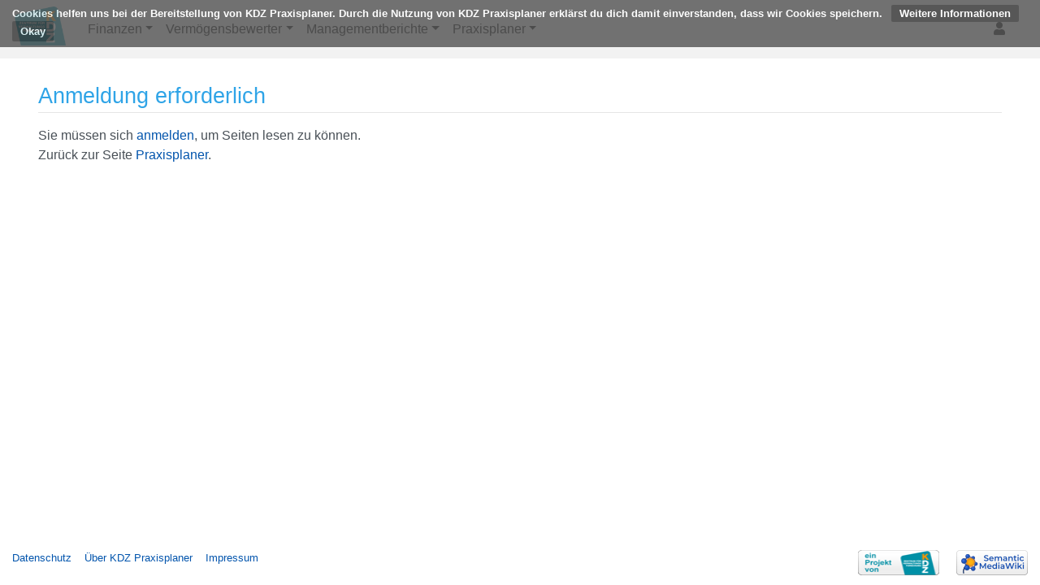

--- FILE ---
content_type: text/html; charset=UTF-8
request_url: https://praxisplaner.kdz.eu/index.php?title=Praxisplaner_Bonit%C3%A4ts-_und_Risikoanalyse
body_size: 6237
content:
<!DOCTYPE html>
<html class="client-nojs" lang="de-x-formal" dir="ltr">
<head>
<meta charset="UTF-8"/>
<title>Anmeldung erforderlich – KDZ Praxisplaner</title>
<script>document.documentElement.className="client-js";RLCONF={"wgBreakFrames":!1,"wgSeparatorTransformTable":[",\t.",".\t,"],"wgDigitTransformTable":["",""],"wgDefaultDateFormat":"dmy","wgMonthNames":["","Januar","Februar","März","April","Mai","Juni","Juli","August","September","Oktober","November","Dezember"],"wgRequestId":"d73f30ca35c1890fb874e14a","wgCSPNonce":!1,"wgCanonicalNamespace":"Special","wgCanonicalSpecialPageName":"Badtitle","wgNamespaceNumber":-1,"wgPageName":"Spezial:Ungültiger_Seitenname","wgTitle":"Ungültiger Seitenname","wgCurRevisionId":0,"wgRevisionId":0,"wgArticleId":0,"wgIsArticle":!1,"wgIsRedirect":!1,"wgAction":"view","wgUserName":null,"wgUserGroups":["*"],"wgCategories":[],"wgPageContentLanguage":"de-formal","wgPageContentModel":"wikitext","wgRelevantPageName":"Spezial:Ungültiger_Seitenname","wgRelevantArticleId":0,"wgIsProbablyEditable":!1,"wgRelevantPageIsProbablyEditable":!1,"sdgDownArrowImage":
"/extensions/SemanticDrilldown/skins/down-arrow.png","sdgRightArrowImage":"/extensions/SemanticDrilldown/skins/right-arrow.png","wgPageFormsTargetName":null,"wgPageFormsAutocompleteValues":[],"wgPageFormsAutocompleteOnAllChars":!1,"wgPageFormsFieldProperties":[],"wgPageFormsCargoFields":[],"wgPageFormsDependentFields":[],"wgPageFormsCalendarValues":[],"wgPageFormsCalendarParams":[],"wgPageFormsCalendarHTML":null,"wgPageFormsGridValues":[],"wgPageFormsGridParams":[],"wgPageFormsContLangYes":null,"wgPageFormsContLangNo":null,"wgPageFormsContLangMonths":[],"wgPageFormsHeightForMinimizingInstances":800,"wgPageFormsShowOnSelect":[],"wgPageFormsScriptPath":"/extensions/PageForms","edgValues":null,"wgPageFormsEDSettings":null,"wgAmericanDates":!1,"wgPopupsFlags":4};RLSTATE={"site.styles":"ready","noscript":"ready","user.styles":"ready","user":"ready","user.options":"loading","mediawiki.skinning.content.externallinks":"ready","mediawiki.ui.button":"ready","skins.chameleon":"ready",
"zzz.ext.bootstrap.styles":"ready","ext.CookieWarning.styles":"ready","ext.smw.style":"ready","ext.smw.tooltip.styles":"ready","ext.smw.special.styles":"ready"};RLPAGEMODULES=["site","mediawiki.page.startup","mediawiki.page.ready","ext.CookieWarning","ext.popups","ext.bootstrap.scripts","skin.chameleon.sticky"];</script>
<script>(RLQ=window.RLQ||[]).push(function(){mw.loader.implement("user.options@1hzgi",function($,jQuery,require,module){/*@nomin*/mw.user.tokens.set({"patrolToken":"+\\","watchToken":"+\\","csrfToken":"+\\"});mw.user.options.set({"variant":"de-formal"});
});});</script>
<link rel="stylesheet" href="/load.php?lang=de-formal&amp;modules=ext.CookieWarning.styles%7Cmediawiki.skinning.content.externallinks%7Cmediawiki.ui.button%7Cskins.chameleon%7Czzz.ext.bootstrap.styles&amp;only=styles&amp;skin=chameleon"/>
<link rel="stylesheet" href="/load.php?lang=de-formal&amp;modules=ext.smw.special.styles%7Cext.smw.style%7Cext.smw.tooltip.styles&amp;only=styles&amp;skin=chameleon"/>
<script async="" src="/load.php?lang=de-formal&amp;modules=startup&amp;only=scripts&amp;raw=1&amp;skin=chameleon"></script>
<meta name="generator" content="MediaWiki 1.35.8"/>
<meta name="robots" content="noindex,nofollow"/>
<meta name="viewport" content="width=device-width, initial-scale=1, shrink-to-fit=no"/>
<link rel="shortcut icon" href="/favicon.ico"/>
<link rel="search" type="application/opensearchdescription+xml" href="/opensearch_desc.php" title="KDZ Praxisplaner (de-formal)"/>
<link rel="EditURI" type="application/rsd+xml" href="http://praxisplaner.kdz.eu/api.php?action=rsd"/>
<link rel="alternate" type="application/atom+xml" title="Atom-Feed für „KDZ Praxisplaner“" href="/index.php?title=Spezial:Letzte_%C3%84nderungen&amp;feed=atom"/>
<!--[if lt IE 9]><script src="/resources/lib/html5shiv/html5shiv.js"></script><![endif]-->
</head>
<body class="mediawiki ltr sitedir-ltr capitalize-all-nouns mw-hide-empty-elt ns--1 ns-special mw-special-Badtitle page-Spezial_Ungültiger_Seitenname rootpage-Spezial_Ungültiger_Seitenname layout-kdz-layout skin-chameleon action-view"><div class="mw-cookiewarning-container"><div class="mw-cookiewarning-text"><span>Cookies helfen uns bei der Bereitstellung von KDZ Praxisplaner. Durch die Nutzung von KDZ Praxisplaner erklärst du dich damit einverstanden, dass wir Cookies speichern.</span>&#160;<a href="http://praxisplaner.kdz.eu/index.php?title=KDZ_Praxisplaner:Datenschutz">Weitere Informationen</a><form method="POST"><input name="disablecookiewarning" class="mw-cookiewarning-dismiss" type="submit" value="Okay"/></form></div></div>
	<!-- navigation bar -->
	<nav class="p-navbar collapsible sticky" role="navigation" id="mw-navigation">
		<button type="button" class="navbar-toggler" data-toggle="collapse" data-target="#i9qydr2ni8"></button>
		<div class="collapse navbar-collapse i9qydr2ni8" id="i9qydr2ni8">
			<div class="navbar-nav">
			<!-- logo and main page link -->
			<div id="p-logo" class="navbar-brand p-logo" role="banner">
				<a href="/index.php/Praxisplaner" title="Hauptseite"><img src="/logo.png" alt="KDZ Praxisplaner"/></a>
			</div>
				<!-- Finanzen -->
				<div class="nav-item dropdown">
					<a href="#" class="nav-link dropdown-toggle" data-toggle="dropdown" data-boundary="viewport">Finanzen</a>
					<div class="dropdown-menu p-Finanzen" id="p-Finanzen">
						<div id="n-KDZ-Quicktest-NEU"><a href="/index.php/KDZ-Quicktest" class="nav-link n-KDZ-Quicktest-NEU">KDZ-Quicktest NEU</a></div>
						<div id="n-Vorhabens--und-Investitionsplaner"><a href="/index.php/Investitionen_und_Vorhaben" class="nav-link n-Vorhabens--und-Investitionsplaner">Vorhabens- und Investitionsplaner</a></div>
						<div id="n-Nachhaltigkeitscheckliste"><a href="/index.php/Nachhaltigkeitscheckliste" class="nav-link n-Nachhaltigkeitscheckliste">Nachhaltigkeitscheckliste</a></div>
						<div id="n-Bonit.C3.A4ts--und-Risikoanalyse"><a href="/index.php/Praxisplaner_Bonit%C3%A4ts-_und_Risikoanalyse" class="nav-link n-Bonit.C3.A4ts--und-Risikoanalyse">Bonitäts- und Risikoanalyse</a></div>
						<div id="n-Offener-Haushalt"><a href="http://offenerhaushalt.at" rel="nofollow" class="nav-link n-Offener-Haushalt">Offener Haushalt</a></div>
					</div>
				</div>
				<!-- Vermögensbewerter -->
				<div class="nav-item dropdown">
					<a href="#" class="nav-link dropdown-toggle" data-toggle="dropdown" data-boundary="viewport">Vermögensbewerter</a>
					<div class="dropdown-menu p-Verm.C3.B6gensbewerter" id="p-Verm.C3.B6gensbewerter">
						<div id="n-Verm.C3.B6gensbewerter-Sachanlagen"><a href="/index.php/Verm%C3%B6gensbewerter_Sachanlagen" class="nav-link n-Verm.C3.B6gensbewerter-Sachanlagen">Vermögensbewerter Sachanlagen</a></div>
						<div id="n-Verm.C3.B6gensbewerter-Finanzanlagen"><a href="/index.php/Verm%C3%B6gensbewerter_Finanzanlagen" class="nav-link n-Verm.C3.B6gensbewerter-Finanzanlagen">Vermögensbewerter Finanzanlagen</a></div>
						<div id="n-Verm.C3.B6gensbewerter-Personalr.C3.BCckstellungen"><a href="/index.php/Verm%C3%B6gensbewerter_Personalr%C3%BCckstellungen" class="nav-link n-Verm.C3.B6gensbewerter-Personalr.C3.BCckstellungen">Vermögensbewerter Personalrückstellungen</a></div>
						<div id="n-Verm.C3.B6gensbewerter-Forderungen"><a href="/index.php/Verm%C3%B6gensbewerter_Forderungen" class="nav-link n-Verm.C3.B6gensbewerter-Forderungen">Vermögensbewerter Forderungen</a></div>
						<div id="n-Leitfaden-Verm.C3.B6gensbewertung"><a href="/index.php/Leitfaden_Verm%C3%B6gensbewertung" class="nav-link n-Leitfaden-Verm.C3.B6gensbewertung">Leitfaden Vermögensbewertung</a></div>
						<div id="n-Praxisplaner-.C3.9Cberleitung-Finanzdaten"><a href="/index.php/Praxisplaner_%C3%9Cberleitung_Finanzdaten" class="nav-link n-Praxisplaner-.C3.9Cberleitung-Finanzdaten">Praxisplaner Überleitung Finanzdaten</a></div>
					</div>
				</div>
				<!-- Managementberichte -->
				<div class="nav-item dropdown">
					<a href="#" class="nav-link dropdown-toggle" data-toggle="dropdown" data-boundary="viewport">Managementberichte</a>
					<div class="dropdown-menu p-Managementberichte" id="p-Managementberichte">
						<div id="n-Managementberichte"><a href="/index.php/Managementberichte" class="nav-link n-Managementberichte">Managementberichte</a></div>
					</div>
				</div>
				<!-- Praxisplaner -->
				<div class="nav-item dropdown">
					<a href="#" class="nav-link dropdown-toggle" data-toggle="dropdown" data-boundary="viewport">Praxisplaner</a>
					<div class="dropdown-menu p-Praxisplaner" id="p-Praxisplaner">
						<div id="n-Praxisplaner"><a href="/index.php/Praxisplaner" class="nav-link n-Praxisplaner">Praxisplaner</a></div>
						<div id="n-Informationen"><a href="/index.php/Ressourcen" class="nav-link n-Informationen">Informationen</a></div>
					</div>
				</div>
			</div>
			<div class="navbar-nav right">
				
				<!-- personal tools -->
				<div class="navbar-tools navbar-nav" >
					<div class="navbar-tool dropdown">
						<a class="navbar-usernotloggedin" href="#" data-toggle="dropdown" data-boundary="viewport" title="Sie sind nicht angemeldet.">
						</a>
						<div class="p-personal-tools dropdown-menu">
							<div id="pt-login-private"><a href="/index.php?title=Spezial:Anmelden&amp;returnto=Praxisplaner+Bonit%C3%A4ts-+und+Risikoanalyse" title="Du musst dich anmelden, um dieses Wiki zu nutzen. [o]" accesskey="o" class="pt-login-private">Login für nicht-KDZ-Mitglieder</a></div>
							<div id="pt-login"><a href="https://www.kdz.eu/user/login?redirect=aHR0cDovL3ByYXhpc3BsYW5lci5rZHouZXUvaW5kZXgucGhwL1NwZXppYWw6VW5nJUMzJUJDbHRpZ2VyX1NlaXRlbm5hbWU=" title="Sich anzumelden wird gerne gesehen, ist jedoch nicht zwingend erforderlich. [o]" accesskey="o" class="pt-login">Login für KDZ-Mitglieder</a></div>
						</div>
					</div>
				</div>
			</div>
		</div>
	</nav>
	<div class="flex-fill container-fluid">
		<div class="row">
			<div class="col">

				<!-- start the content area -->
				<div id="content" class="mw-body content"><a id="top" class="top"></a>
					<div id="mw-indicators" class="mw-indicators"></div>
						<div class="contentHeader">
						<!-- title of the page -->
						<h1 id="firstHeading" class="firstHeading">Anmeldung erforderlich</h1>
						<!-- tagline; usually goes something like "From WikiName" primary purpose of this seems to be for printing to identify the source of the content -->
						<div id="siteSub" class="siteSub">Aus KDZ Praxisplaner</div><div id="jump-to-nav" class="mw-jump jump-to-nav">Wechseln zu:<a href="#mw-navigation">Navigation</a>, <a href="#p-search">Suche</a></div>
					</div>
					<div id="bodyContent" class="bodyContent">
						<!-- body text -->

						<div id="mw-content-text">Sie müssen sich <a href="/index.php?title=Spezial:Anmelden&amp;returnto=Praxisplaner+Bonit%C3%A4ts-+und+Risikoanalyse&amp;returntoquery=" title="Spezial:Anmelden">anmelden</a>, um Seiten lesen zu können.<p id="mw-returnto">Zurück zur Seite <a href="/index.php/Praxisplaner" title="Praxisplaner">Praxisplaner</a>.</p>
</div><div class="printfooter">
Abgerufen von „<a dir="ltr" href="http://praxisplaner.kdz.eu/index.php/Spezial:Ungültiger_Seitenname">http://praxisplaner.kdz.eu/index.php/Spezial:Ungültiger_Seitenname</a>“</div>

						<!-- end body text -->
						<!-- data blocks which should go somewhere after the body text, but not before the catlinks block-->
						
					</div>
					<!-- category links -->
					<div id="catlinks" class="catlinks catlinks-allhidden" data-mw="interface"></div>
				</div>
			</div>
		</div>
	</div>
	<div class="mb-2 mt-4 container-fluid">
		<div class="row">
			<div class="col">
				<!-- footer links -->
				<div id="footer-info" class="footer-info">
				</div>
				<!-- places -->
				<div id="footer-places" class="footer-places">
					<div><a href="/index.php/KDZ_Praxisplaner:Datenschutz" title="KDZ Praxisplaner:Datenschutz">Datenschutz</a></div>
					<div><a href="/index.php/KDZ_Praxisplaner:%C3%9Cber_KDZ_Praxisplaner" class="mw-redirect" title="KDZ Praxisplaner:Über KDZ Praxisplaner">Über KDZ Praxisplaner</a></div>
					<div><a href="/index.php/KDZ_Praxisplaner:Impressum" title="KDZ Praxisplaner:Impressum">Impressum</a></div>
				</div>
			</div>
			<div class="col">
				<!-- footer icons -->
				<div id="footer-icons" class="justify-content-end footer-icons">
					<!-- poweredby -->
					<div><a href="https://www.kdz.or.at"><img src="/projektvon_kdz.png" alt="ein Projekt des KDZ" height="31" width="100" loading="lazy"/></a></div>
					<div><a href="https://www.semantic-mediawiki.org/wiki/Semantic_MediaWiki"><img src="[data-uri]" alt="Powered by Semantic MediaWiki" class="smw-footer" width="88" height="31" loading="lazy"/></a></div>
				</div>
			</div>
		</div>
	</div>
				<script>
				var _paq = window._paq = window._paq || [];
				if ( 0 ) {
					_paq.push(['disableCookies']);
				}
				if ( 0 ) {
					_paq.push(['setRequestMethod', 'GET']);
				}
				_paq.push(['trackPageView']);
				_paq.push(['enableLinkTracking']);
				(function() {
					var u = "//piwik.kdz.eu/";
					_paq.push(['setTrackerUrl', u+'matomo.php']);
					_paq.push(['setDocumentTitle', "praxisplanerkdz_db" + " - " + "Spezial:Ungültiger Seitenname"]);
					_paq.push(['setSiteId', 3]);
					_paq.push(['setCustomVariable', 1, 'userType', "Anonymous", "visit"]);
					if ( 0 ) {
					    _paq.push(['addTracker', u + 'matomo.php', ]);
					}
					var d=document, g=d.createElement('script'), s=d.getElementsByTagName('script')[0];
					g.async=true; g.src=u+'matomo.js'; s.parentNode.insertBefore(g,s);
				})();
				</script>
				<noscript><p><img src="//piwik.kdz.eu/matomo.php?idsite=3&amp;rec=1&amp;action_name=Spezial:Ung%C3%BCltiger_Seitenname" style="border:0;" alt="" /></p></noscript>
<script>(RLQ=window.RLQ||[]).push(function(){mw.config.set({"wgBackendResponseTime":621});});</script></body>
</html>